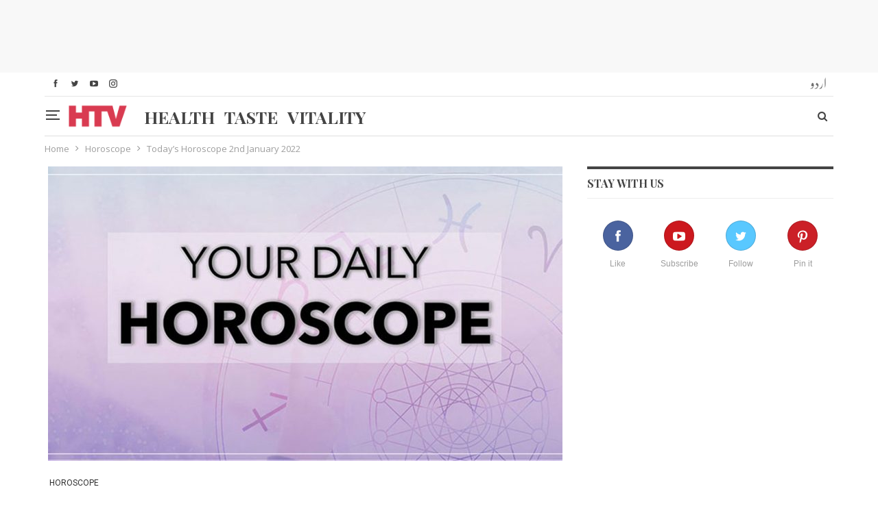

--- FILE ---
content_type: text/html; charset=utf-8
request_url: https://www.google.com/recaptcha/api2/aframe
body_size: 266
content:
<!DOCTYPE HTML><html><head><meta http-equiv="content-type" content="text/html; charset=UTF-8"></head><body><script nonce="b170Lu3Pzdbs4nGFl7cXxw">/** Anti-fraud and anti-abuse applications only. See google.com/recaptcha */ try{var clients={'sodar':'https://pagead2.googlesyndication.com/pagead/sodar?'};window.addEventListener("message",function(a){try{if(a.source===window.parent){var b=JSON.parse(a.data);var c=clients[b['id']];if(c){var d=document.createElement('img');d.src=c+b['params']+'&rc='+(localStorage.getItem("rc::a")?sessionStorage.getItem("rc::b"):"");window.document.body.appendChild(d);sessionStorage.setItem("rc::e",parseInt(sessionStorage.getItem("rc::e")||0)+1);localStorage.setItem("rc::h",'1768528573586');}}}catch(b){}});window.parent.postMessage("_grecaptcha_ready", "*");}catch(b){}</script></body></html>

--- FILE ---
content_type: text/plain
request_url: https://www.google-analytics.com/j/collect?v=1&_v=j102&a=366424608&t=pageview&_s=1&dl=https%3A%2F%2Fhtv.com.pk%2Fhoroscope%2Ftodays-horoscope-2nd-january-2022%2F&ul=en-us%40posix&dt=Today%E2%80%99s%20Horoscope%202nd%20January%202022%20-%20HTV&sr=1280x720&vp=1280x720&_u=YEBAAEABAAAAACAAI~&jid=1817615429&gjid=432924096&cid=1541762236.1768528571&tid=UA-43923729-1&_gid=1584920604.1768528571&_r=1&_slc=1&gtm=45He61e1n81THWFDRKv899165482za200zd899165482&gcd=13l3l3l3l1l1&dma=0&tag_exp=103116026~103200004~104527907~104528500~104684208~104684211~105391253~115495938~115616986~115938465~115938468~115985660~116682877~117041587&z=1299354296
body_size: -434
content:
2,cG-0XWKC0DJSB,cG-MC1NMXQDCN